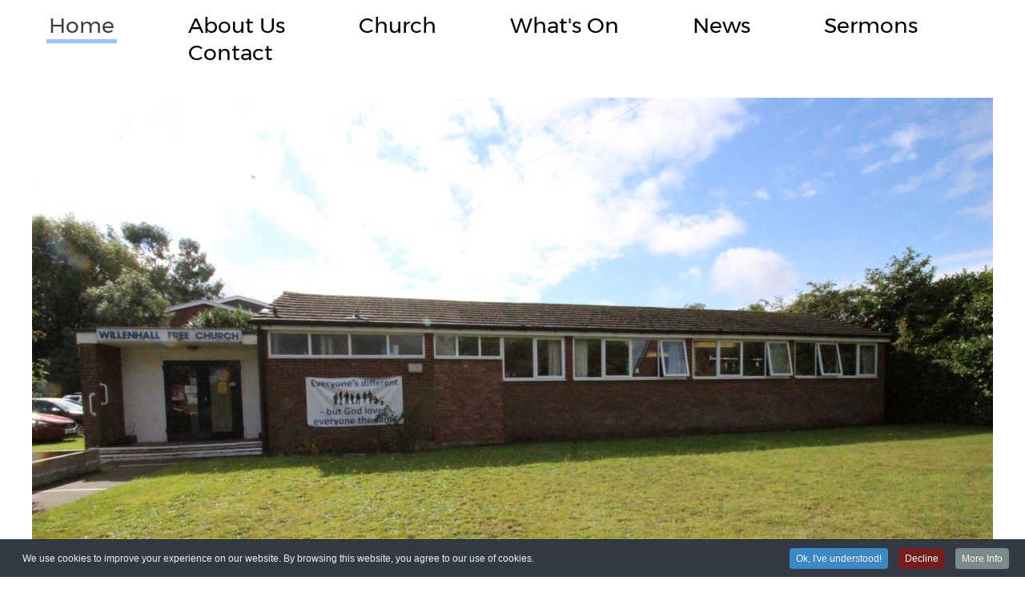

--- FILE ---
content_type: text/html; charset=utf-8
request_url: https://willenhallfreechurchcoventry.com/
body_size: 25582
content:

<!DOCTYPE html>
<html lang="en-gb" dir="ltr">

<head>
	<meta name="viewport" content="width=device-width, initial-scale=1.0" />
	<base href="https://willenhallfreechurchcoventry.com/" />
	<meta http-equiv="content-type" content="text/html; charset=utf-8" />
	<meta name="author" content="Super User" />
	<meta name="generator" content="Joomla! - Open Source Content Management" />
	<title>Home - Willenhall Free Church Coventry</title>
	<link href="/templates/w4cv21/favicon.ico" rel="shortcut icon" type="image/vnd.microsoft.icon" />
	<link href="/plugins/system/jce/css/content.css?f494e30430d839f2899cc2e4baa3e1a4" rel="stylesheet" type="text/css" />
	<link href="/templates/w4cv21/css/customcss.css?f494e30430d839f2899cc2e4baa3e1a4" rel="stylesheet" type="text/css" />
	<link href="/plugins/system/cookiespolicynotificationbar/assets/css/cpnb-style.min.css" rel="stylesheet" type="text/css" />
	<style type="text/css">


/* BEGIN: Cookies Policy Notification Bar - J! system plugin (Powered by: Web357.com) */
.cpnb-outer { border-color: rgba(32, 34, 38, 1); }
.cpnb-outer.cpnb-div-position-top { border-bottom-width: 1px; }
.cpnb-outer.cpnb-div-position-bottom { border-top-width: 1px; }
.cpnb-outer.cpnb-div-position-top-left, .cpnb-outer.cpnb-div-position-top-right, .cpnb-outer.cpnb-div-position-bottom-left, .cpnb-outer.cpnb-div-position-bottom-right { border-width: 1px; }
.cpnb-message { color: #F1F1F3; }
.cpnb-message a { color: #FFF }
.cpnb-button, .cpnb-button-ok, .cpnb-m-enableAllButton { -webkit-border-radius: 4px; -moz-border-radius: 4px; border-radius: 4px; font-size: 12px; color: #fff; background-color: rgba(59, 137, 199, 1); }
.cpnb-button:hover, .cpnb-button:focus, .cpnb-button-ok:hover, .cpnb-button-ok:focus, .cpnb-m-enableAllButton:hover, .cpnb-m-enableAllButton:focus { color: #fff; background-color: rgba(49, 118, 175, 1); }
.cpnb-button-decline, .cpnb-button-delete, .cpnb-button-decline-modal, .cpnb-m-DeclineAllButton { color: #fff; background-color: rgba(119, 31, 31, 1); }
.cpnb-button-decline:hover, .cpnb-button-decline:focus, .cpnb-button-delete:hover, .cpnb-button-delete:focus, .cpnb-button-decline-modal:hover, .cpnb-button-decline-modal:focus, .cpnb-m-DeclineAllButton:hover, .cpnb-m-DeclineAllButton:focus { color: #fff; background-color: rgba(175, 38, 20, 1); }
.cpnb-button-cancel, .cpnb-button-reload, .cpnb-button-cancel-modal { color: #fff; background-color: rgba(90, 90, 90, 1); }
.cpnb-button-cancel:hover, .cpnb-button-cancel:focus, .cpnb-button-reload:hover, .cpnb-button-reload:focus, .cpnb-button-cancel-modal:hover, .cpnb-button-cancel-modal:focus { color: #fff; background-color: rgba(54, 54, 54, 1); }
.cpnb-button-settings, .cpnb-button-settings-modal { color: #fff; background-color: rgba(90, 90, 90, 1); }
.cpnb-button-settings:hover, .cpnb-button-settings:focus, .cpnb-button-settings-modal:hover, .cpnb-button-settings-modal:focus { color: #fff; background-color: rgba(54, 54, 54, 1); }
.cpnb-button-more-default, .cpnb-button-more-modal { color: #fff; background-color: rgba(123, 138, 139, 1); }
.cpnb-button-more-default:hover, .cpnb-button-more-modal:hover, .cpnb-button-more-default:focus, .cpnb-button-more-modal:focus { color: #fff; background-color: rgba(105, 118, 119, 1); }
.cpnb-m-SaveChangesButton { color: #fff; background-color: rgba(133, 199, 136, 1); }
.cpnb-m-SaveChangesButton:hover, .cpnb-m-SaveChangesButton:focus { color: #fff; background-color: rgba(96, 153, 100, 1); }
@media only screen and (max-width: 600px) {
.cpnb-left-menu-toggle::after, .cpnb-left-menu-toggle-button {
content: "Categories";
}
}
/* END: Cookies Policy Notification Bar - J! system plugin (Powered by: Web357.com) */

	</style>
	<script src="/media/mod_w4c_page_display/js/mod_w4c_page_display_script.js" type="text/javascript"></script>
	<script src="/media/jui/js/jquery.min.js?f494e30430d839f2899cc2e4baa3e1a4" type="text/javascript"></script>
	<script src="/media/jui/js/jquery-noconflict.js?f494e30430d839f2899cc2e4baa3e1a4" type="text/javascript"></script>
	<script src="/media/jui/js/jquery-migrate.min.js?f494e30430d839f2899cc2e4baa3e1a4" type="text/javascript"></script>
	<script src="/media/system/js/caption.js?f494e30430d839f2899cc2e4baa3e1a4" type="text/javascript"></script>
	<script src="/plugins/system/cookiespolicynotificationbar/assets/js/cookies-policy-notification-bar.min.js" type="text/javascript"></script>
	<script type="text/javascript">
jQuery(window).on('load',  function() {
				new JCaption('img.caption');
			});

// BEGIN: Cookies Policy Notification Bar - J! system plugin (Powered by: Web357.com)
var cpnb_config = {"w357_joomla_caching":"0","w357_position":"bottom","w357_hide_after_time":"yes","w357_duration":"60","w357_animate_duration":"1000","w357_limit":"0","w357_message":"We use cookies to improve your experience on our website. By browsing this website, you agree to our use of cookies.","w357_display_ok_btn":"1","w357_buttonText":"Ok, I\u0027ve understood!","w357_display_decline_btn":"1","w357_buttonDeclineText":"Decline","w357_display_cancel_btn":"0","w357_buttonCancelText":"Cancel","w357_display_settings_btn":0,"w357_buttonSettingsText":"Settings","w357_buttonMoreText":"More Info","w357_buttonMoreLink":"","w357_display_more_info_btn":"1","w357_fontColor":"#F1F1F3","w357_linkColor":"#FFF","w357_fontSize":"12px","w357_backgroundColor":"rgba(50, 58, 69, 1)","w357_borderWidth":"1","w357_body_cover":"1","w357_overlay_state":"0","w357_overlay_color":"rgba(10, 10, 10, 0.3)","w357_height":"auto","w357_cookie_name":"cookiesDirective","w357_link_target":"_self","w357_popup_width":"800","w357_popup_height":"600","w357_customText":"\u003Ch1\u003ECookies Policy\u003C\/h1\u003E\u003Chr\u003E\u003Ch3\u003EGeneral Use\u003C\/h3\u003E\u003Cp\u003EWe use cookies, tracking pixels and related technologies on our website. Cookies are small data files that are served by our platform and stored on your device. Our site uses cookies dropped by us or third parties for a variety of purposes including to operate and personalize the website. Also, cookies may also be used to track how you use the site to target ads to you on other websites.\u003C\/p\u003E\u003Ch3\u003EThird Parties\u003C\/h3\u003E\u003Cp\u003EOur website employs the use the various third-party services. Through the use of our website, these services may place anonymous cookies on the Visitor\u0026apos;s browser and may send their own cookies to the Visitor\u0026apos;s cookie file. Some of these services include but are not limited to: Google, Facebook, Twitter, Adroll, MailChimp, Sucuri, Intercom and other social networks, advertising agencies, security firewalls, analytics companies and service providers. These services may also collect and use anonymous identifiers such as IP Address, HTTP Referrer, Unique Device Identifier and other non-personally identifiable information and server logs.\u003C\/p\u003E\u003Chr\u003E","w357_more_info_btn_type":"custom_text","w357_blockCookies":"1","w357_autoAcceptAfterScrolling":"0","w357_numOfScrolledPixelsBeforeAutoAccept":"300","w357_reloadPageAfterAccept":"0","w357_enableConfirmationAlerts":"0","w357_enableConfirmationAlertsForAcceptBtn":0,"w357_enableConfirmationAlertsForDeclineBtn":0,"w357_enableConfirmationAlertsForDeleteBtn":0,"w357_confirm_allow_msg":"Performing this action will enable all cookies set by this website. Are you sure that you want to enable all cookies on this website?","w357_confirm_delete_msg":"Performing this action will remove all cookies set by this website. Are you sure that you want to disable and delete all cookies from your browser?","w357_show_in_iframes":"0","w357_shortcode_is_enabled_on_this_page":0,"w357_base_url":"https:\/\/willenhallfreechurchcoventry.com\/","w357_current_url":"https:\/\/willenhallfreechurchcoventry.com\/","w357_always_display":"0","w357_show_notification_bar":true,"w357_expiration_cookieSettings":"365","w357_expiration_cookieAccept":"365","w357_expiration_cookieDecline":"180","w357_expiration_cookieCancel":"3","w357_accept_button_class_notification_bar":"cpnb-accept-btn","w357_decline_button_class_notification_bar":"cpnb-decline-btn","w357_cancel_button_class_notification_bar":"cpnb-cancel-btn","w357_settings_button_class_notification_bar":"cpnb-settings-btn","w357_moreinfo_button_class_notification_bar":"cpnb-moreinfo-btn","w357_accept_button_class_notification_bar_modal_window":"cpnb-accept-btn-m","w357_decline_button_class_notification_bar_modal_window":"cpnb-decline-btn-m","w357_save_button_class_notification_bar_modal_window":"cpnb-save-btn-m"};
// END: Cookies Policy Notification Bar - J! system plugin (Powered by: Web357.com)


// BEGIN: Cookies Policy Notification Bar - J! system plugin (Powered by: Web357.com)
var cpnb_cookiesCategories = {"cookie_categories_group0":{"cookie_category_id":"required-cookies","cookie_category_name":"Required Cookies","cookie_category_description":"The Required or Functional cookies relate to the functionality of our websites and allow us to improve the service we offer to you through our websites, for example by allowing you to carry information across pages of our website to avoid you having to re-enter information, or by recognizing your preferences when you return to our website.","cookie_category_checked_by_default":"2","cookie_category_status":"1"},"cookie_categories_group1":{"cookie_category_id":"analytical-cookies","cookie_category_name":"Analytical Cookies","cookie_category_description":"Analytical cookies allow us to recognize and to count the number of visitors to our website, to see how visitors move around the website when they are using it and to record which content viewers view and are interested in. This helps us to determine how frequently particular pages and advertisements are visited and to determine the most popular areas of our website. This helps us to improve the service which we offer to you by helping us make sure our users are finding the information they are looking for, by providing anonymized demographic data to third parties in order to target advertising more appropriately to you, and by tracking the success of advertising campaigns on our website.","cookie_category_checked_by_default":"1","cookie_category_status":"1"},"cookie_categories_group2":{"cookie_category_id":"social-media-cookies","cookie_category_name":"Social Media","cookie_category_description":"These cookies allow you to share Website content with social media platforms (e.g., Facebook, Twitter, Instagram). We have no control over these cookies as they are set by the social media platforms themselves.","cookie_category_checked_by_default":"1","cookie_category_status":"1"},"cookie_categories_group3":{"cookie_category_id":"targeted-advertising-cookies","cookie_category_name":"Targeted Advertising Cookies","cookie_category_description":"Advertising and targeting cookies are used to deliver advertisements more relevant to you, but can also limit the number of times you see an advertisement and be used to chart the effectiveness of an ad campaign by tracking users’ clicks. They can also provide security in transactions. They are usually placed by third-party advertising networks with a website operator’s permission but can be placed by the operator themselves. They can remember that you have visited a website, and this information can be shared with other organizations, including other advertisers. They cannot determine who you are though, as the data collected is never linked to your profile.","cookie_category_checked_by_default":"1","cookie_category_status":"1"}};
// END: Cookies Policy Notification Bar - J! system plugin (Powered by: Web357.com)


// BEGIN: Cookies Policy Notification Bar - J! system plugin (Powered by: Web357.com)
var cpnb_manager = {"w357_m_modalState":"0","w357_m_floatButtonState":"1","w357_m_floatButtonPosition":"bottom_left","w357_m_HashLink":"cookies","w357_m_modal_menuItemSelectedBgColor":"rgba(200, 200, 200, 1)","w357_m_saveChangesButtonColorAfterChange":"rgba(13, 92, 45, 1)","w357_m_floatButtonIconSrc":"https:\/\/willenhallfreechurchcoventry.com\/plugins\/system\/cookiespolicynotificationbar\/assets\/icons\/cpnb-cookies-manager-icon-1-64x64.png","w357_m_floatButtonText":"Cookies Manager","w357_m_modalHeadingText":"Advanced Cookie Settings","w357_m_checkboxText":"Enabled","w357_m_lockedText":"(Locked)","w357_m_EnableAllButtonText":"Allow All Cookies","w357_m_DeclineAllButtonText":"Decline All Cookies","w357_m_SaveChangesButtonText":"Save Settings","w357_m_confirmationAlertRequiredCookies":"These cookies are strictly necessary for this website. You can\u0027t disable this category of cookies. Thank you for understanding!"};
// END: Cookies Policy Notification Bar - J! system plugin (Powered by: Web357.com)

	</script>

	<!--[if lt IE 9]><script src="/media/jui/js/html5.js"></script><![endif]-->
	<link href='https://fonts.googleapis.com/css?family=Parisienne|Great+Vibes|Galdeano|Quicksand:400,300,700|Roboto:300,400,500|Oxygen:300,400|Open+Sans:300,400,600' rel='stylesheet' type='text/css'>
</head>

<body class="bodyStyle">



	<div style="clear: both;"></div>
    <div class="nav0">
        
	<style>
	/* CSS Document */



/*Main Nav*/
.nav0{
    text-align:center;
    font-size: 22px; /*Necessary to prevent added spaces sue to inline-block*/
    padding: 15px;
    clear: both;
}



/*Main Divs – Menu and Menu-Button Holders with their sub classes*/

/*Button*/
.topmenuButtonHolder {
    display: none;
}
/*button subclasses*/
.topmenuButtonHolder img {
    width: 50px;
    height: 50px;
}

/*Menu*/
.topmenuHolder {
    /* adjust the width to the size of the  number of menu items so that they stay within the navMain div.  this is only needed if you want them to float to the right.  If they float to the left they the width can match that of navMain*/
    /* width: 100%; */
    text-align: -webkit-center;
}
/*menu subclasses*/
.topmenuItem {
    float: left;
    margin: 0px 31px;
}
/*item subclasses*/
.topmenuItem a {
    font-family: Montserrat;
    font-size: 20pt;
    color: #000000;
}
/*a subclasses*/
.top{
    padding: 8px 15px;
}
.topactive{
    padding: 8px 3px;
    color: #3e3e3e;
    border-bottom: solid 5px #9cbfff;
    margin: 0px 12px;
}





@media all and (max-width:1220px){
    .topmenuItem{
        float: left;
        color: #000000;
        margin: 0px 14px;
        font-size: 100%;
    }
    .topmenuHolder{
    }
}

@media all and (max-width:1000px){
    .topmenuItem{
        float: left;
        color: #000000;
        margin: 0px 3px;
        font-size: 100%;
    }
    .top {
        padding: 7px 15px;
        font-size: 85%;
    }
    .topactive {
        padding: 7px 15px;
        font-size: 85%;
    }
    .topmenuHolder{
        margin: 0px 20px;
    }
}

@media (min-width: 801px) {
    .topmenuHolder {
        display: inline-block !important; /* important ensures that mobile menu will not override the pc menu*/
    }
}

@media all and (max-width:800px) {
    .topheaderBar {
        position: inherit;
    }
    .topnavMain {
        width: 5%;
        float: none;
        text-align: left;
        clear: both;
    }
    .topmenuHolder {
        position: inherit;
        width: 100%;
        padding: 2% 0px;
        display: none;
        margin: 0px;
    }
    .topmenuButtonHolder {
        display: block;
        text-align: center;
    }
    .topmenuHolder a {
        font-size: 17pt;
        color: #000000;
    }
    .topmenuItem {
        float: none;
        width: 85%;
        padding: 10px;
        text-transform: uppercase;
    }
    .topactive{
        color: #000;
        border-bottom: 0px;
    }
    .top{
        color: #666666;
    }
}

/***************************************************************************/
/***************************************************************************/
/****************page CSS as opposed to menu CSS****************************/
/****************Use this if you are placing a header image*****************/
/****************that the menus sits on top of******************************/
/***************************************************************************/
/***************************************************************************/

.topoverlayHomeHeader {
    position: absolute;
    bottom: calc(88% - 200px);
    text-align: left;
    margin-left: 10px;
}
.topoverlayHomeHeader p {
    margin: 25px 0 0 0;
    width: 50%;
}
.topoverlayHomeHeader H1 {
    color: #ffffff;
    font-size: 24pt;
    line-height: 1;
}
.topoverlayHomeHeader H4 {
    color: #ffffff;
    font-size: 20pt;
    line-height: 1;
}

@media(max-width:800px) {
    .topoverlayHomeHeader {
        position: absolute;
        bottom: calc(5% + 100px);
    }
}

	</style>
	
	<style>
	.headerBar {
		position:inherit;
	}
	@media(max-width:800px){
		.headerBar {
			position:inherit;
		}
	}
	</style>
	<script>
	function showMenu(menuPrefix) {
		jQuery( "#"+menuPrefix+"menuHolder" ).slideToggle();
	}
</script>


<div class="topmenuButtonHolder" onMouseDown="showMenu('top')">
	<img src="/images/generalAssets/mobileIcon.png"/>
</div>


<div id="topmenuHolder" class="topmenuHolder">
	
		<div class="topmenuItem ">
		<a href="/">
		<div class="topactive">
			Home
		</div></a>
		</div>
		
		<div class="topmenuItem ">
		<a href="/about-us">
		<div class="top">
			About Us
		</div></a>
		</div>
		
		<div class="topmenuItem ">
		<a href="/church">
		<div class="top">
			Church
		</div></a>
		</div>
		
		<div class="topmenuItem ">
		<a href="/what-s-on">
		<div class="top">
			What's On
		</div></a>
		</div>
		
		<div class="topmenuItem ">
		<a href="/news">
		<div class="top">
			News
		</div></a>
		</div>
		
		<div class="topmenuItem ">
		<a href="/sermons">
		<div class="top">
			Sermons
		</div></a>
		</div>
		
		<div class="topmenuItem ">
		<a href="/contact">
		<div class="top">
			Contact
		</div></a>
		</div>
		</div>
    </div>
    
    <div class="nav1">
        
    </div>
	<div class="mainContainer">


        
         <div class="nav2">
            
        </div>
        <div class="mainContent">
            
            <div class="nav3">
                
            </div>
            <div class="item-page" itemscope itemtype="https://schema.org/Article">
	<meta itemprop="inLanguage" content="en-GB" />
	
		
						
		
	
	
		
								<div itemprop="articleBody">
		
                <style type="text/css">
                .pageEventOwnerContainer{

}
.pageEventDetailsContainer{

}
.ownerpage{

    font-size: 19pt;

}
.ownerpageName{

    font-size: 16pt;

}
.ownerpageTel{

    font-size: 16pt;

}
.ownerpageEmail{

    font-size: 16pt;

}
.showStartDate{
	float: left;
}
.showEndDate{
	float: left;
}
.showpageSummaryText{

}

.containerpage{

}
@media (max-width: 600px){
	.containerpage{
	margin-bottom: 40px;
	width: 100%;
    margin: auto;
}
}
                </style><div class='containerpage'><div class='pageEventContainer'><div class='pageEventOwnerContainer'></div><div class='pageEventDetailsContainer'><div class='clearFix'></div><div class='showpageSummaryText'><p><style>.container_11largeAcross
{
    width:1200px;

}
#overlayImg1large:hover{

}
.overlayContainer1largeAcross {
    position: relative;
    width: auto;
    height: auto;
    /*max-height: 641px;*/
    line-height: 0;
    font-size: 0;
    text-align: center;
    max-width: 1500px;
    margin: auto;
}
.overlayContainer1largeAcross  img{
    /*max-height: 540px;*/
    object-fit: cover;
    width: max-content;
}
.centeredHomePage1largeAcrossFirstLogo {

    position: absolute;
    left: 50%;
    transform: translate(-50%, -100%);
    font-size: 35pt;
    color: #ffffff;
    font-weight: bold;
    background: #668affa3;
    height: 65px;
    line-height: 1.25;
    width: 100%;
max-width: 1500px;

}
.centeredHomePage1largeAcross {
position: absolute;
    left: 50%;
    transform: translate(-50%, -100%);
    font-size: 21pt;
    color: #ffffff;
    font-weight: bold;
    background: rgb(161,161,162,0.6);
    height: 36px;
    line-height: 1.25;
    width: 100%;
}
.container_1_box_01largeAcross{
width: 100%;
}
.container_1_box_11largeAcross, .container_1_box_21largeAcross, .container_1_box_31largeAcross
{

} 
.container_1_module_01largeAcross, .container_1_module_11largeAcross, .container_1_module_21largeAcross, .container_1_module_31largeAcross
{

} 
.container_1_tile_01largeAcross, .container_1_tile_11largeAcross, .container_1_tile_21largeAcross, .container_1_tile_31largeAcross
{
/*Please add custom css for the tiles here*/
} 

@media all and (max-width: 1140px) 
{
.container_11largeAcross
{
margin:auto;
}
.container_1_box_01largeAcross
{
min-width:280px;width:100%;
}
.container_1_box_11largeAcross, .container_1_box_21largeAcross, .container_1_box_31largeAcross
{
min-width:280px;width:50%;
}
}

@media all and (max-width: 680px) 
{
.centeredHomePage1largeAcrossFirstLogo {
    font-size: 20pt;
}

.container_11largeAcross
{
width: 600px;margin:auto;
}
.container_1_box_01largeAcross, .container_1_box_11largeAcross, .container_1_box_21largeAcross, .container_1_box_31largeAcross
{

    float: none!important;
    margin: auto;
}
}</style>    <div class="tileBox container_1_box_01largeAcross">
        <div class="tileModule container_1_module_01largeAcross">

		<a href="/">
			<div class="overlayContainer1largeAcross ">
				<img src="/images/church_1.JPG" id="overlayImg1large" alt="Willenhall Free Church Coventry" />
				  <div class="centeredHomePage1largeAcrossFirstLogo  ">
					Willenhall Free Church Coventry
				  </div>
			</div>
		</a>


		
		</div>
    </div>
<div style="clear:both">&nbsp;</div>
</p></div></div></div><div class='pageEventContainer'><div class='pageEventOwnerContainer'></div><div class='pageEventDetailsContainer'><div class='clearFix'></div><div class='showpageSummaryText'></div></div></div><div class='pageEventContainer'><div class='pageEventOwnerContainer'></div><div class='pageEventDetailsContainer'><div class='clearFix'></div><div class='showpageSummaryText'><p>&nbsp;</p>
<p style="text-align: center;"><span style="font-size: 36pt;"><strong>Please visit the new website</strong></span></p>
<p>&nbsp;</p>
<p style="text-align: center;"><span style="font-size: 36pt;"><strong>willenhallfreechurchcoventry.co.uk</strong></span></p>
<p>&nbsp;</p>
<p>&nbsp;</p>
<p>&nbsp;</p></div></div></div></div>
	</div>

	
							</div>

        </div>

	</div>

	<div style="clear: both;"></div>
    <div class="footer">
    <style>/*Standard Three across*/
.three_acrossthree{

overflow:hidden;
}
.centeredHomePagethree {
position: absolute;
    top: 74%;
    /* left: 50%; */
    /* transform: translate(-50%, -50%); */
    /* max-width: 200px; */
    font-size: 21pt;
    color: #ffffff;
}

.centeredHomePagethree {

    background-color: rgb(128,128,128,0.7);
    line-height: 1;

}

.tileContainerthree {
	overflow: auto;
	clear: both;
	max-width: 100%;
}

.tileBoxthree {
	float: left;
	overflow: auto;
}

.tileModulethree {
	float: none;
	margin: auto;
	overflow: hidden;
	max-width: 100%;
}

.tileModulethree img {
	max-width: 100%;
}
#overlayImgThreethree:hover{
	opacity:0.5;
}
.three_across_homePagethree
{

	text-align: center;
	max-width: 1500px;

}
.three_across_box_0_homePagethree, .three_across_box_1_homePagethree, .three_across_box_2_homePagethree
{

    width: 33%;
    padding: 2% 0px;
    position: relative;


} 
.three_across_module_0_homePagethree, .three_across_module_1_homePagethree, .three_across_module_2_homePagethree
{
line-height:0;
} 
.three_across_tile_0_homePagethree, .three_across_tile_1_homePagethree, .three_across_tile_2_homePagethree
{
/*Please add custom css for the tiles here*/
} 



.centeredHomePagethree a{
	font-size:19pt;
	color: #ffffff;
}


@media all and (max-width: 600px) 
{
	.three_across_box_0_homePagethree, .three_across_box_1_homePagethree, .three_across_box_2_homePagethree{
		float:none!important;
		width:100%;
	}
}</style><div class="tileContainerthree three_acrossthree">
<div class="tileContainerthree three_across_homePagethree">
	<div class="tileBoxthree three_across_box_0_homePagethree">
		<div class="tileModulethree three_across_module_0_homePagethree">


		
     	
		</div>
	</div>
	
	<div class="tileBoxthree three_across_box_1_homePagethree">
		<div class="tileModulethree three_across_module_1_homePagethree">

<p>Willenhall Free Church Coventry</p>
<p>Remembrance Road<br />Coventry, United Kingdom<br />CV3 3DG</p>
<p>Call 07492800249</p>				
		</div>
	</div>

	<div class="tileBoxthree three_across_box_2_homePagethree">
		<div class="tileModulethree three_across_module_2_homePagethree">

<!-- <p><img src="/images/generalAssets/FB-f-Logo__blue_72.png" alt="FB f Logo blue 72" />&nbsp;&nbsp;<img src="/images/generalAssets/Twitter_Social_Icon_Square_Color.png" alt="Twitter Social Icon Square Color" width="76" height="76" /></p> -->	
		</div>
	</div>	
	
</div>
</div>



    </div>

	<div style="clear:both"></div>

</body>
</html>

--- FILE ---
content_type: text/css
request_url: https://willenhallfreechurchcoventry.com/templates/w4cv21/css/customcss.css?f494e30430d839f2899cc2e4baa3e1a4
body_size: 5495
content:
/***** RESETS *****/

html, body, p, div, div {
	margin: 0;
	border: 0;
	padding: 0;
	outline: 0;
	background: transparent;
	vertical-align: baseline;
}

.custom {
	height: inherit;
}

a > img {
	border: 0;
}

a {
	text-decoration: none;
	outline: none;
}



/****************************************
************ GLOBAL TEMPLATE ***********
***************************************/

/***** FONTS ******/



@font-face {
    font-family: OxygenLight;
    src: url(/templates/w4cv21/fonts/Oxygen/Oxygen-Light.ttf);
}

@font-face {
	font-family: Roboto;
	src: url(/templates/w4cv21/fonts/Roboto/Roboto-Regular.ttf);
}
@font-face {
	font-family: OpenSans;
	src: url(/templates/w4cv21/fonts/OpenSans/OpenSans-Regular.ttf);
}
@font-face{
  	font-family: Montserrat;
  	src: url(/templates/w4cv21/fonts/Montserrat/Montserrat-Regular.ttf)
}



/***** DEFAULTS *****/

html {
	font-family: OxygenLight, Roboto, Verdana, OpenSans;
	font-size: 14pt;
	color: #000;
	font-weight: 300;
	line-height: 18px;
}

h1 {
    font-family: Montserrat;
    font-size: 35pt;
    padding: 30px 0px 0px 0px;
    line-height: 1;
    font-weight: 100;
    margin: 0;
    color: #000000;
}

h2{
    font-family: Montserrat;
    font-size: 30pt;
    padding: 5px 0px 5px 15px;
    line-height: 1;
    font-weight: bold;
    margin: 0;
    color: #000000;
    margin-top: 35px;
}
h3{
    font-family: Montserrat;
    font-size: 27pt;
    font-weight: 300;
    line-height: 30px;
    padding: 0px 20px;
}
h4{
    font-family: Roboto;
    font-size: 24pt;
    font-weight: 300;
    line-height: 30px;
    padding: 0px 25px;
}
p {
    font-family: Montserrat;
    font-size: 14pt;
    padding: 0px 2px 10px 2px;
    line-height: 1.5;
    color: #000000;
    max-width: 94%;
    padding: 1% 3%;
}

img {
    max-width: 100%;
}

@media all and (max-width:720px) {
  img {
    float: none !important;
    margin: auto !important;
    display: block;
    margin: 20px 0;
  }
}

a{
    color: #6c7eff;
}

ul {
    list-style-image: none;
    font-family: Montserrat;
    font-size: 16pt;
    padding: 0px 2px 10px 2px;
    line-height: 1.5;
    color: #000000;
    max-width: 94%;
    padding: 1% 60px;
}

ol {
    counter-reset: item;
    margin: 0;
    padding: 0;
    font-family: Montserrat;
    font-size: 16pt;
    padding: 0px 2px 10px 2px;
    line-height: 1.5;
    color: #000000;
    max-width: 94%;
    padding: 1% 60px;
}









/***** CONTENT *****/

.displayAlways {
	display: inline;
}

.container {
	width: 100%;
	display: block;
}

.mainContainer {
	clear: both;
	color: #333333;
	font-family: OxygenLight, Roboto, Verdana, OpenSans;
	line-height: 1.5em;
	margin: auto;
	float: none;
	position: relative;
	max-width: 1500px;
	width: 100%;
	text-align: left;
	background-color: #ffffff;
}

.nav1{

}
.nav2{

}
.nav3{

}
.header1{

}
.header2{

}
.header2{

}
.footer{
	max-width: 1500px;
	margin: auto;
}
/****** HOMEPAGE ******/


/***** FOOTER *****/


/*** Contact Us ***/

.contactLeft {
	width: 48%;
	float: left;
	margin-right: 2%;
	margin-bottom: 2%;
	overflow: hidden;
}

.contactRight {
	float: right;
	width: 48%;
	padding-left: calc(2% - 1px);
	border-left: 1px solid #ccc;
	margin-bottom: 2%;
}

.contactMap {
	max-width: 99%;
	border-radius: 15px;
	overflow: hidden;
	float: none;
	margin: auto;
}

.contactMap iframe {
	border-radius: 15px;
}

.contactBox {
	overflow: auto;
}


/**** Contact Form ****/

.contactForm {
	margin-top: -3px;
}

.contactText {
	color: #fff;
	font-family: OxygenLight, Roboto, Verdana, OpenSans;
}

#ff_form1 .ff_elem {
	border-radius: 5px;
	font-family: OxygenLight, Roboto, Verdana, OpenSans;
	font-size: 12pt;
	padding: 5px 5px 5px 8px;
	color: #333;
	border: 1px solid #ddd;
	margin: 5px;
}

#ff_form1 label {
	color: #000;
	font-family: OxygenLight, Roboto, Verdana, OpenSans;
	font-size: 14pt;
	text-transform: uppercase;
	width: 80px !important;
	min-width: 80px !important;
	max-width: 80px !important;
	margin: 0px;
	text-align: right;
	float: left !important;
	display: inline !important;
}

#ff_form1 #bfSubmitButton {
	background-color: #999;
	border: 0px none;
	padding-bottom: 0px;
	color: #FFF;
	font-family: Roboto;
	font-size: 15pt;
	border-radius: 5px;
	margin-top: 15px;

	margin-left: 2px;

	float: none;
}

#ff_form1 section {
	background-color: #fff !important;
	margin-bottom: 0px;
}


/*****************************************
********* SITE-SPECIFIC CONTENT *********
/***************************************/

.mainContent {
	max-width: 1200px;
	margin: auto;
}

/***** INDEX *****/

.mainContainer {
	margin: auto;
	max-width: 1500px;
	margin: 0px auto;
}



.imgMain {
	max-width: 100%;
	display: block;
	opacity: 0.7;
}



@media all and (max-width: 1500px) {

}

@media all and (max-width: 1000px) {

}

@media all and (max-width: 720px) {


}

@media all and (max-width: 640px) {


}

@media all and (max-width: 560px) {

}

@media all and (max-width: 500px) {

}

@media all and (max-width: 380px) {


}

/***** HEADER *****/


/***** FOOTER *****/

/****** PAGES ******/



/*unordered lists*/
ul {
	list-style-position: inside;
	list-style-image: url('/images/bullet.arrow2.png');
}


/** Decimal Lists **/

ol {
	list-style-type: none;
	counter-reset: item;
	margin: 0;
}

ol > li {
	display: table;
	counter-increment: item;
	margin-bottom: 0.6em;
}

ol > li:before {
	content: counters(item, ".") ". ";
	display: table-cell;
	padding-right: 0.6em;
}

li ol > li {
	margin: 0;
}

li ol > li:before {
	content: counters(item, ".") " ";
}